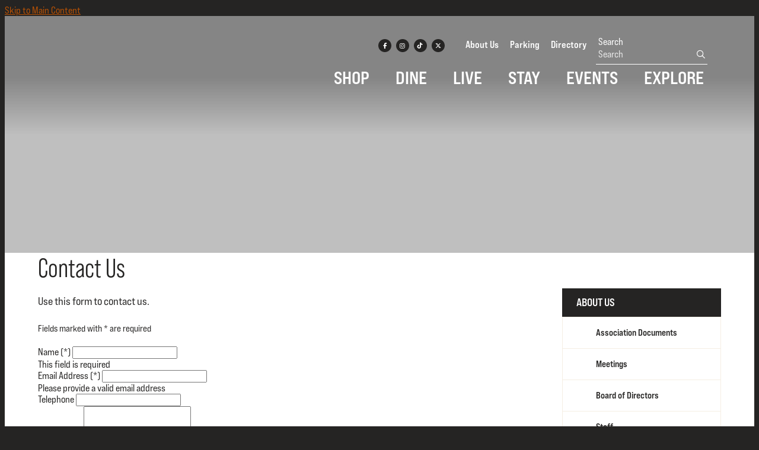

--- FILE ---
content_type: text/html; charset=UTF-8
request_url: https://eastvillagesandiego.com/about/contact-us
body_size: 4659
content:


<!doctype html>
<html lang="en" prefix="og: http://ogp.me/ns#">
<head>
  <meta charset="utf-8">
  <meta name="viewport" content="width=device-width, initial-scale=1">

  <title>Contact Us | About Us | East Village San Diego</title>
  <link rel="canonical" href="https://eastvillagesandiego.com/about/contact-us">
  <meta name="robots" content="index, follow">
  <meta name="description" content="Contact Us | About Us | East Village San Diego">

  <link rel="icon" href="/favicon.ico" sizes="any">
  <link rel="icon" href="/favicon.svg" type="image/svg+xml">
  <link rel="apple-touch-icon" href="/apple-touch-icon.png">
  <link rel="manifest" href="/site.webmanifest">
  
  <link rel="preconnect" href="https://ctycms.com/">
  <link rel="preconnect" href="https://img.ctykit.com/">
  
  <link rel="stylesheet" href="https://ctycms.com/ca-east-village-sd/css/cty_css_v22.min.css">  
  
  <link rel="stylesheet" href="/_templates/_styles.css?v=2024-08-07">
  
  <link rel="stylesheet" href="https://use.typekit.net/vdr3msh.css">
   
  <script defer src="https://kit.fontawesome.com/1872c177cb.js" crossorigin="anonymous"></script>

<!-- Google tag (gtag.js) -->
<script async src="https://www.googletagmanager.com/gtag/js?id=G-MN3SZ3T7JV"></script>
<script>
  window.dataLayer = window.dataLayer || [];
  function gtag(){dataLayer.push(arguments);}
  gtag('js', new Date());
  gtag('config', 'G-MN3SZ3T7JV');
</script>
      
</head>
<body>

<a class="visually-hidden-focusable" href="#page-content">Skip to Main Content</a>
	
			
	
<div id="page-wrap">
<header>	
<div id="page-header">
<div class="header-wrap">
  <div class="container-fluid container-fluid-full">
    <div class="nav-relative">
      <div class="nav-hold">
        <div class="nav-logo-mobile"><a href="/" aria-label="home" class="lazyload" data-src="https://ctycms.com/ca-east-village-sd/east-village-wordmark-400x340-white.svg"></a></div>
        <div class="nav-logo-desktop"><a href="/" aria-label="home" class="lazyload" data-src="https://ctycms.com/ca-east-village-sd/east-village-wordmark-400x340-white.svg"></a></div>
        <div class="nav-toggle">
          <a href="#" aria-label="toggle menu" aria-expanded="false" id="nav-drawer-toggle">
            <span class="nav-toggle-open"><i aria-hidden="true" class="far fa-bars"></i></span>
            <span class="nav-toggle-close" style="display:none"><i aria-hidden="true" class="far fa-times"></i></span>
          </a>
        </div>
      </div>
      <div id="nav-drawer">
				<nav>
				<div id="primary-nav">			
					

<ul>
<li class="leaf-1"><div class="menu-set"><a href="/shop">Shop</a></div></li>
<li class="leaf-2"><div class="menu-set"><a href="/dine">Dine</a></div></li>
<li class="leaf-3"><div class="menu-set"><a href="/live">Live</a></div></li>
<li class="leaf-4"><div class="menu-set"><a href="/stay">Stay</a></div></li>
<li class="leaf-5"><div class="menu-set"><a href="/events">Events</a><a href="#" aria-label="toggle sub menu" aria-expanded="false" class="subnav-toggle"><span class="subnav-toggle-open"><i aria-hidden="true" class="far fa-chevron-down"></i></span><span class="subnav-toggle-close" style="display:none"><i aria-hidden="true" class="far fa-chevron-up"></i></span></a></div>

	<ul>
		<li><a href="/events/calendar">Calendar</a></li>
		<li><a href="/events/east-village-block-party">East Village Block Party</a></li>
		<li><a href="/events/taste-of-east-village">Taste of East Village</a></li>
		<li><a href="/events/east-village-neighborhood-mixer">East Village Neighborhood Mixer</a></li>
		<li><a href="/events/east-village-oktoberfest">East Village Oktoberfest</a></li>
		<li><a href="/events/east-village-tree-lighting-and-holiday-market">East Village Tree Lighting &amp; Holiday Market</a></li>
	</ul>
</li>
<li class="leaf-6"><div class="menu-set"><a href="/explore">Explore</a><a href="#" aria-label="toggle sub menu" aria-expanded="false" class="subnav-toggle"><span class="subnav-toggle-open"><i aria-hidden="true" class="far fa-chevron-down"></i></span><span class="subnav-toggle-close" style="display:none"><i aria-hidden="true" class="far fa-chevron-up"></i></span></a></div>

	<ul>
		<li><a href="/explore/east-village-subdistricting-initiative">East Village Subdistricting Initiative</a></li>
		<li><a href="/explore/i-heart-ev-public-art">Public Art</a></li>
		<li><a href="/explore/petco-park">Petco Park</a></li>
		<li><a href="/explore/gallagher-square">Gallagher Square</a></li>
		<li><a href="/explore/east-village-green">East Village Green</a></li>
		<li><a href="/explore/faultine-park">Faultine Park</a></li>
		<li><a href="/explore/san-diego-central-library">San Diego Central Library</a></li>
		<li><a href="/explore/schools">Schools</a></li>
		<li><a href="/explore/parking">Parking &amp; Transit</a></li>
		<li><a href="/explore/venues">Venues</a></li>
	</ul>
</li>
</ul>

				</div>
				<div id="secondary-nav">
          <div class="nav-utility">
            <div class="nav-social">
              <a href="https://www.facebook.com/eastvillagesd" rel="noopener" target="_blank" aria-label="Facebook"><i aria-hidden="true" class="fab fa-facebook-f"></i></a><a href="https://www.instagram.com/eastvillagesd/" rel="noopener" target="_blank" aria-label="Instagram"><i aria-hidden="true" class="fab fa-instagram"></i></a><a href="https://www.tiktok.com/@eastvillagesd" rel="noopener" target="_blank" aria-label="TikTok"><i aria-hidden="true" class="fab fa-tiktok"></i></a><a href="https://twitter.com/eastvillagesd" rel="noopener" target="_blank" aria-label="Twitter"><i aria-hidden="true" class="fab fa-x-twitter"></i></a>						</div>
            <div class="nav-links">
							<a href="/about">About Us</a>
							<a href="/explore/parking">Parking</a>
							<a href="/directory">Directory</a>
						</div>
					</div> 
					<div class="nav-search">
						<form id="site-search" method="get" action="/search">
							<label class="visually-hidden-focusable" for="q">Search</label>
							<input type="text" id="q" name="q" placeholder="Search">
							<button type="submit" aria-label="submit"><i aria-hidden="true" title="submit" class="far fa-search"></i></button>
						</form>
					</div>
				</div>
			</nav>
			</div><!-- /nav-drawer-->
		</div><!-- /nav-relative-->
	 </div><!--/container-->
</div><!--/header-wrap-->
</div><!--/#page-header-->
</header>

<main id="page-content">
	
<div class="banner-b lazyload" data-src="https://img.ctykit.com/cdn/ca-east-village-sd/images/tr:w-3000/ev9-skyline-jim-crop-5000px.jpg">
  <div class="banner-gradient"></div>
  <div class="banner-darken-height"></div>
</div>

<div class="sidenav-container">
	<div class="sidenav-row">
		<div class="sidenav-col-nav">
			


<aside>
<div class="d-sidenav">
	<div class="d-sidenav-section">
		<div class="d-sidenav-section-label"><a href="/about">About Us</a></div>
		<div class="d-sidenav-section-toggle"><a href="#" id="sidenav-toggle" aria-label="toggle secondary menu" aria-expanded="false">
			<span class="d-sidenav-toggle-open"><i aria-hidden="true" class="far fa-plus"></i></span>
			<span class="d-sidenav-toggle-close" style="display:none"><i aria-hidden="true" class="far fa-times"></i></span>
		</a></div>
	</div>
	<ul id="d-sidenav-drawer">
		<li class="d-closed"><a href="/about/documents"><div class="sn-indicator"><i aria-hidden="true" class="fas fa-caret-right"></i></div><div class="sn-label">Association Documents</div></a>		</li>
		<li class="d-closed"><a href="/about/meetings"><div class="sn-indicator"><i aria-hidden="true" class="fas fa-caret-right"></i></div><div class="sn-label">Meetings</div></a>		</li>
		<li class="d-closed"><a href="/about/our-board"><div class="sn-indicator"><i aria-hidden="true" class="fas fa-caret-right"></i></div><div class="sn-label">Board of Directors</div></a>		</li>
		<li class="d-closed"><a href="/about/staff"><div class="sn-indicator"><i aria-hidden="true" class="fas fa-caret-right"></i></div><div class="sn-label">Staff</div></a>		</li>
		<li class="d-closed"><a href="/about/board-elections"><div class="sn-indicator"><i aria-hidden="true" class="fas fa-caret-right"></i></div><div class="sn-label">Board Elections</div></a>		</li>
		<li class="d-closed"><a href="/about/public-records-act-request"><div class="sn-indicator"><i aria-hidden="true" class="fas fa-caret-right"></i></div><div class="sn-label">Public Records Act Request</div></a>		</li>
		<li class="d-closed"><a href="/about/prow-enhancement-program"><div class="sn-indicator"><i aria-hidden="true" class="fas fa-caret-right"></i></div><div class="sn-label">PROW Enhancement Program</div></a>		</li>
		<li class="d-closed"><a href="/about/request-for-proposals"><div class="sn-indicator"><i aria-hidden="true" class="fas fa-caret-right"></i></div><div class="sn-label">Request for Proposals</div></a>		</li>
		<li class="d-closed"><a href="/about/employment-opportunities"><div class="sn-indicator"><i aria-hidden="true" class="fas fa-caret-right"></i></div><div class="sn-label">Employment Opportunities</div></a>		</li>
		<li class="d-closed"><a href="/about/other-sites"><div class="sn-indicator"><i aria-hidden="true" class="fas fa-caret-right"></i></div><div class="sn-label">Other Sites</div></a>		</li>
		<li class="d-closed"><a href="/about/in-the-news"><div class="sn-indicator"><i aria-hidden="true" class="fas fa-caret-right"></i></div><div class="sn-label">In The News</div></a>		</li>
		<li class="d-open d-selected"><a href="/about/contact-us"><div class="sn-indicator"><i aria-hidden="true" class="fas fa-caret-right"></i></div><div class="sn-label">Contact Us</div></a>		</li>
	</ul>
</div>
</aside>

		</div>
		<div class="sidenav-col-content padding-top padding-bottom">
      			
<h1>Contact Us<br></h1><p>Use this form to contact us.<br></p>
							
		<form method="post" action="/about/contact-us" class="form-padding" >
		
		<p><small>Fields marked with * are required</small></p>
			
					
		<div class="form-group">
	    	<label for="Pfullname">Name (*)</label>
	    	<input type="text" id="Pfullname" name="Pfullname" class="form-control" value="" />
			<div class="invalid-feedback">This field is required</div>
		</div>
			
		<div class="form-group">
	    	<label for="Pemail">Email Address (*)</label>
	    	<input type="text" id="Pemail" name="Pemail" class="form-control" value="" />
			<div class="invalid-feedback">Please provide a valid email address</div>
		</div>
			
		<div class="form-group">
	    	<label for="Ptelephone">Telephone</label>
	    	<input type="text" id="Ptelephone" name="Ptelephone" class="form-control" value="" />
		</div>
			
		<div class="form-group">
	    	<label for="Pmessage">Message (*)</label>
	    	<textarea id="Pmessage" name="Pmessage" class="form-control" rows="6"></textarea>
			<div class="invalid-feedback">This field is required</div>
		</div>
								
		<div class="form-group form-group-submit">
			<input type="hidden" name="req" value="validateform" />
			<input type="hidden" name="copper_utc" id="copper_utc" value="1769899551" />
      <input type="hidden" name="copper_count" id="copper_count" value="0" />
			<input type="hidden" name="copper_key" id="copper_key" value="0" />
			<noscript>This form requires javascript to validate. Please enable javascript to enable this form</noscript>
      <button type="submit" class="btn btn-brand add-angle" id="copper_submit" disabled="true">Submit</button>
		</div>

		</form>
		
		
		</div>
	</div>
</div>


</main>

<footer class="d-print-none">
  <div class="footer-subscribe">
    <div class="container-fluid">
			<div class="row">
        <div class="col-12 text-center">
          <h2 class="robly">Let’s stay in touch!</h2>
          <p class="robly">Join our monthly Newsletter to receive news and updates</p>
                  
      		<form id="robly-js">
      			<div id="robly-form" class="robly-js-style">		
      		    <div class="form-group robly-input">
      	        <label for="Remail" class="visually-hidden-focusable">Email Address</label>
      	        <input type="text" id="Remail" name="Remail" class="form-control" value="" placeholder="Email Address">
      			    <div id="Rmessage" class="invalid-feedback"></div>
      		    </div>
      			  <div class="form-group robly-button">
      			    <noscript>This form requires javascript to validate. Please enable javascript to enable this form</noscript>
                <button id="Rsubmit" type="submit" class="btn btn-brand add-angle">Submit</button>
      		    </div>
            </div>
            <div id="robly-success" class="robly-js-hidden"></div>	
      		</form>
          
        </div>
      </div>
    </div>
  </div>       


	<div class="footer-wrap">
    <div class="container-fluid container-fluid-full">
			<div class="row gx-5 padding-top">
        
				<div class="col-12 col-md-4 col-lg text-center text-md-start padding-bottom">
    			<p class="footer-headline">
    About EVA
</p>
<ul>
    <li><a href="/about">About Us</a></li>
    <li><a href="/about/documents">Association Documents</a></li>
    <li><a href="/about/our-board">Board of Directors</a></li><li><a href="https://eastvillagesandiego.com/about/staff">Staff</a></li>
    <li><a href="/about/other-sites">Other Sites</a></li>
</ul>
<p class="footer-headline">
    Website Accessibility
</p>
<ul>
    <li>
    <a href="https://eastvillagesandiego.com/accessibility-statement">Accessibility Statement</a>
</li></ul>
        </div>
				<div class="col-12 col-md-4 col-lg text-center text-md-start padding-bottom">
    			<p class="footer-headline">Meetings</p>
	        <ul>
		        <li><a href="/about/meetings/upcoming">Upcoming Meetings: Board &amp; Committee Packets</a></li>
		        <li><a href="/about/meetings/past">Past Meetings: Board &amp; Committee Packets</a></li>
	        </ul>
        </div>
				<div class="col-12 col-md-4 col-lg text-center text-md-start padding-bottom">
    			<p class="footer-headline">Directions &amp; Parking</p>
	        <ul>
		        <li><a href="/directory">Directory</a></li>
		        <li><a href="/explore/parking">Additional Info</a></li>
	        </ul>
        </div>
				<div class="col-12 col-md-4 col-lg text-center text-md-start padding-bottom">
    			<p class="footer-headline">East Village San Diego</p>
					<p>UCSD Park & Market<br />1100 Market Street<br />Desk #462-2<br />San Diego, CA 92101<br />619.546.5636
          <br /><a class="add-arrow" href="/about/contact-us">Contact Us Form </a></p>
					<p class="footer-headline">Mailing Address</p>
					<p>1041 Market Street #200<br />San Diego, CA 92101</p>
        </div>
				<div class="col-12 col-md-8 col-lg text-center text-md-start padding-bottom">
					<p class="footer-headline">We're Social</p>
					<div class="footer-social">
            <a href="https://www.facebook.com/eastvillagesd" rel="noopener" target="_blank" aria-label="Facebook"><i aria-hidden="true" class="fab fa-facebook-f"></i></a><a href="https://www.instagram.com/eastvillagesd/" rel="noopener" target="_blank" aria-label="Instagram"><i aria-hidden="true" class="fab fa-instagram"></i></a><a href="https://www.tiktok.com/@eastvillagesd" rel="noopener" target="_blank" aria-label="TikTok"><i aria-hidden="true" class="fab fa-tiktok"></i></a><a href="https://twitter.com/eastvillagesd" rel="noopener" target="_blank" aria-label="Twitter"><i aria-hidden="true" class="fab fa-x-twitter"></i></a>          </div>
    			<p class="footer-headline">Public Relations</p>
          <p>Olive Public Relations<br />Eleanor Lazar<br />Account Executive<br />508.353.9020<br /><a href="mailto:eleanor@olivepublicrelations.com">eleanor@olivepublicrelations.com</a></p>
          <p class="footer-headline">Media</p>
          <ul>
            <li><a href="/about/in-the-news">In The News</a></li>
            <li><a target="_blank" rel="noopener" rel="noopener" href="https://eastvillagesd.smugmug.com/">Gallery</a></li>
          </ul>
				</div>
        
			</div>
		</div>
	</div>

	<div class="footer-legal-wrap">
		<div class="container-fluid container-fluid-full">
			<div class="row">
				<div class="col-12 col-lg-6 text-center text-lg-start footer-legal-a">
					<p class="d-block d-lg-inline">&copy; 2026 <a href="https://www.eastvillagesandiego.com">East Village San Diego</a>.</p>
					<p class="d-block d-lg-inline">All Rights Reserved.</p>
				</div>
				<div class="col-12 col-lg-6 text-center text-lg-end footer-legal-b">
					<p class="d-block d-lg-inline"><a href="/search">Site Search</a> <span>|</span> <a href="/sitemap">Sitemap</a></p>
				</div>
			</div>
		</div>		
	</div>

</footer>

</div><!-- /#page-wrap -->

<!-- scripts -->
<script src="https://ctycms.com/ca-east-village-sd/js/cty_js_v8.min.js"></script>
       
<script>
  window.addEventListener('DOMContentLoaded', function() {
    var indata = {uid: '4244347','w':document.documentElement.clientWidth,'h':document.documentElement.clientHeight,'mt':'24','c':'0'};
    fetch("/citywatch.php", { method: "POST", headers: {'Content-Type': 'application/json'}, body: JSON.stringify(indata) });
  });
  
</script>  

<script>
  const rform = document.getElementById('robly-js');
  rform.addEventListener('submit', onRoblySubmit);					
  function onRoblySubmit(event) {
  	event.preventDefault();
    this.style.opacity = 0.25;
    const remail = document.getElementById('Remail').value;
  	//console.log(remail);
    
    passdata = Array(remail,'frenemy');
    var postjson = JSON.stringify(passdata);
    
    $.ajax({
      url: '/_templates/_ajax_robly.php',
      data: postjson,
      type: 'post',
      context: this,
      error: function (request, error) {
        console.log(arguments);
        alert("AJAX ERROR: " + error);
      },
      success: function(response) {
        console.log(response);
        //var obj = JSON.parse(response);
        var obj = response;
        this.style.opacity = 1;   
       
        console.log(obj);
        console.log("Successful:" + obj.successful);
        console.log("Message:" + obj.message);
        if (obj.successful==true) { 
          document.getElementById('Rmessage').innerHTML = obj.message;
          document.getElementById('Remail').classList.remove('is-invalid');
          document.getElementById('Remail').classList.add('is-valid');
          
          document.getElementById('robly-form').remove();
          document.getElementById('robly-success').classList.remove('robly-js-hidden');
          document.getElementById('robly-success').classList.add('robly-js-success');
          document.getElementById('robly-success').innerHTML = "<span>" + obj.message + "</span>";
          
        } else {
          document.getElementById('Rmessage').innerHTML = obj.message;
          document.getElementById('Remail').classList.remove('is-valid');
          document.getElementById('Remail').classList.add('is-invalid');
        }
      }
    });
  }			
</script>
<script>
$(document).ready( function() {
  setTimeout( function(){ 
    $('#copper_key').val('252842793');
    $('#copper_submit').prop("disabled", false);
  },4000);  
});
</script>  

</body>
</html>

--- FILE ---
content_type: text/css
request_url: https://eastvillagesandiego.com/_templates/_styles.css?v=2024-08-07
body_size: 9430
content:
:root {
  --cc-body-bg: #252423; /* off page background color */
  --cc-pagewrap-bg: white; /* pagewrap background color */
  --cc-pagewrap-txt: #252423; /* pagewrap general color */
  
  --cc-eastvillagegray: #252423;
  --cc-eastvillageorange: #f0ab3b;
  --cc-eastvillageorangedark: #B85205; 
   
  --cc-alert-bg: #B85205; /* alert background color */
  --cc-alert-txt: white; /* alert text color */
  
  --cc-h1: #252423; /* h1 color */
  --cc-h2: #252423; /* h2 color */
  --cc-h3: #252423; /* h3 color */
  --cc-h4: #252423; /* h4 color */
  --cc-h5: #252423; /* h5 color */
  --cc-h6: #252423; /* h6 color */
  
  --cc-alink: #B85205; /* primary link color */
  --cc-ahover: #c9681e; /* primary hover color */
  --cc-asec-link: #222; /* secondary link color */
  --cc-asec-hover: #444; /* secondary hover color */
  --cc-asec-divider: #aaa; /* secondary divider color */
  
  --cc-pnav-link: #ffffff; /* var(--cc-pnav-link) nav color */
  --cc-pnav-hover: #ffffff; /* var(--cc-pnav-hover) nav hover color */ 
  --cc-pnav-dropdown: #252423; /* var(--cc-pnav-dropdown) dropdown background color */
  
  
  --cc-linework: #f5eee3; /* hr, sidenav, mobile nav */
  --cc-bg-silver: #f5eee3; /* silver background */
}

body,html {
  height:100%;
  background-color:var(--cc-body-bg);
  -webkit-font-smoothing: antialiased;
  -moz-osx-font-smoothing: grayscale !important;
  text-rendering: optimizeLegibility !important;
  font-family: "bebas-neue-pro-expanded", sans-serif;
}

#page-wrap {
  position:relative;
  width:100%;
  background-color:var(--cc-pagewrap-bg);
  color:var(--cc-pagewrap-txt);
}

#page-header {
  position: absolute;
  top:0;
  z-index: 999;
  width:100%;
}

#page-header { position:absolute; background-color:inherit; transition: all 300ms linear 0s; box-shadow:none; }
#page-header.bg-solid { background-color:var(--cc-eastvillagegray); transition: all 150ms linear 0s; box-shadow: rgba(0, 0, 0, 0.35) 0px 0px 12px; }


#page-content { position: static; z-index:1; color:var(--cc-pagewrap-txt); }



.container-fluid-full { }
.container-fluid-narrow { max-width:960px; }
@media screen and (min-width: 1200px) {
  .container-fluid-full { max-width:90000px; padding-left:5%; padding-right:5%; }
}

.bg-silver { background-color:var(--cc-bg-silver); }

/* global typography */

h1,h2,h3,h4,h5,h6 { font-family: "bebas-neue-pro", sans-serif; }

h1 { color:var(--cc-h1); font-weight:500; font-size: 2.8rem; margin-top:0px; margin-bottom: 1rem; }
h2 { color:var(--cc-h2); font-weight:600; font-size: 1.5rem; margin-top:1rem; margin-bottom: 1rem; }
h2.on-detail { font-size: 0.9rem; margin-top:1.5rem; margin-bottom: 1rem; text-transform:uppercase; letter-spacing:0.050rem; }
h3 { color:var(--cc-h3); font-weight:600; font-size: 1.3rem; font-weight:600; }
h4 { color:var(--cc-h4); }
h5 { color:var(--cc-h5); } 
h6 { color:var(--cc-h6); }

p, li { font-size:18px; line-height:1.5; }

strong, b { font-weight:600; }

p.intro,p.lead { font-weight:500; font-size:21px; line-height:1.5; }

label { }

hr { margin-top: 1.5rem; margin-bottom: 1.5rem; border: 0; border-top-color: currentcolor; border-top-style: none; border-top-width: 0px; border-top: 1px solid #f5eee3; opacity:1; }

a { color:var(--cc-alink); text-decoration:underline; }
a:hover { color:var(--cc-ahover); text-decoration:inherit; }

a div.lnk-primary { color: inherit; font-weight:600; font-size:20px; line-height:1.3; }
a div.lnk-secondary { color:var(--cc-asec-link); font-weight:400; font-size:16px; line-height:1.3; margin-top:3px; }
a div.lnk-secondary span { color:var(--cc-asec-divider); }
a:hover div.lnk-primary { color: inherit; }
a:hover div.lnk-secondary { color:var(--cc-asec-hover); }


/* buttons */

.btn-brand { background-color:var(--cc-alink); border:1px solid var(--cc-alink); color:white; font-family: "bebas-neue-pro", sans-serif; font-size:16px; font-weight:600; text-transform:uppercase; letter-spacing:0.100rem;
  margin:4px 2px 4px 0px; padding: .375rem .75rem; border-radius:0; text-decoration:none; transition: all 0.15s linear 0s; }
.btn-brand:hover { background-color:var(--cc-ahover); border-color:var(--cc-ahover); color:white; }

.btn-outline-brand { background-color:white; border:1px solid var(--cc-alink); color:var(--cc-alink); font-family: "bebas-neue-pro", sans-serif; font-size:16px; font-weight:600; text-transform:uppercase; letter-spacing:0.100rem; 
 margin:4px 2px 4px 0px; padding: .375rem .75rem;  border-radius:0; text-decoration:none; transition: all 0.15s linear 0s; }
.btn-outline-brand:hover { background-color:var(--cc-ahover); border-color:var(--cc-ahover); color:white; }

.btn-brand-pill { background-color:var(--cc-alink); border:1px solid var(--cc-alink);  color:white; font-size:14px; font-weight:400; text-transform:uppercase; letter-spacing:0.100rem; border-radius:20px; 
  margin:4px 2px 4px 0px; padding: .275rem 1rem; text-decoration:none; transition: all 0.15s linear 0s; }
.btn-brand-pill:hover {  background-color:var(--cc-ahover); border-color:var(--cc-ahover); color:white; }

.btn-outline-brand-pill { background-color:white; border:1px solid var(--cc-alink); color:var(--cc-alink); font-size:14px; font-weight:400; text-transform:uppercase; letter-spacing:0.100rem; border-radius:20px; 
  margin:4px 2px 4px 0px; padding: .275rem 1rem; text-decoration:none;  transition: all 0.15s linear 0s; }
.btn-outline-brand-pill:hover { background-color:var(--cc-ahover); border-color:var(--cc-ahover); color:white; }

.btn-naked { color:var(--cc-alink); text-transform:uppercase; letter-spacing:0.050rem; margin:4px 2px 4px 0px; padding: .375rem 0rem; transition: all 0.15s linear 0s; }
.btn-naked:hover { color:var(--cc-ahover); }

.lk { display:table; width:100%; margin-bottom:12px; }
.lk-arrow { display:table-cell; width:30px; vertical-align:top; font-size:16px; line-height:1.4; color:var(--cc-alink); }
.lk-content { display:table-cell; width:auto; vertical-align:top; }

/* legacy styles */

.btn-minutes { background-color:var(--cc-alink); border:1px solid var(--cc-alink); color:white; font-family: "bebas-neue-pro", sans-serif; font-size:16px; font-weight:600; text-transform:uppercase;  letter-spacing:0.100rem; }
.btn-minutes:hover { background-color:var(--cc-ahover); color:#fff; border-color:var(--cc-ahover); }

ul.minutes { margin:0; padding:0;}
ul.minutes li { list-style:none; margin:0 10px 10px 0; padding:0; float:left;}


/* alert box */

.alert-wrap { background-color:var(--cc-alert-bg); }
.alert-wrap, a.alert-link, a.alert-link:hover { color:var(--cc-alert-txt); }
.alert-hold { display: table; width: 100%; }
.alert-prefix { display:table-cell; vertical-align: top; width:32px; padding-top:20px; padding-right:20px; }
.alert-content { display:table-cell; vertical-align: top; width:auto; padding-top:20px; }
.alert-dismiss { display:table-cell; vertical-align: top; width:32px; padding-top:20px; text-align:right; }

.alert-prefix { 
  font-size: 22px;
  line-height: 22px;
  text-transform: uppercase;
  letter-spacing: 0.050rem;
  padding-bottom:20px;
  font-weight: 400;
  font-family: "bebas-neue-pro", sans-serif;
}

.alert-content { 
  font-size: 16px;
  line-height: 22px;
  font-weight: 600;
  text-transform: none;
  letter-spacing: inherit;
}

.alert-message { padding-bottom:20px; }
a.alert-link { text-decoration:underline; }
a.alert-link:hover { text-decoration:underline; }

.alert-dismiss { 
  font-size:20px;
  line-height:20px; 
  padding-bottom:20px;
}

#dismiss-alert { color:var(--cc-alert-txt); text-decoration:none; }


/* css for modal backdrop */

.modal-backdrop { background-color: #000000; }
.modal-backdrop.show { opacity:0.5; }
.modal-body h1 { margin-top:1rem; }


/* footer */

.footer-subscribe {
  padding:80px 0; 
  background-color: #f5eee3;
  background-image: url("data:image/svg+xml,%3Csvg xmlns='http://www.w3.org/2000/svg' width='100' height='199' viewBox='0 0 100 199'%3E%3Cg fill='%23f0ab3b' fill-opacity='0.4'%3E%3Cpath d='M0 199V0h1v1.99L100 199h-1.12L1 4.22V199H0zM100 2h-.12l-1-2H100v2z'%3E%3C/path%3E%3C/g%3E%3C/svg%3E");
}

h2.robly { margin:0; font-weight: 500;  font-size: 2.0rem; }
p.robly { font-weight: 500; margin:12px 0px 16px 0; }
.footer-robly { display:table; width:100%; max-width:400px; margin:0 auto; }
.footer-robly-field { display:table-cell; vertical-align:middle; }
.footer-robly-button { display:table-cell; vertical-align:middle; }


.footer-wrap { background-color:var(--cc-eastvillagegray); }
.footer-wrap p { color:#fff; font-size:16px; line-height:1.4; }
.footer-wrap p.footer-headline { color:var(--cc-eastvillageorange); font-size:18px; line-height:1.4; font-weight:600; text-transform:uppercase; margin-bottom:10px; }
.footer-wrap ul { margin:0; padding:0; }
.footer-wrap li { margin:0 0 7px 0; padding:0; list-style:none; font-size:15px; line-height:1.4; }

.footer-wrap a { color:#eeeeee; transition: all 0.15s linear 0s;  text-decoration:none; }
.footer-wrap a:hover { color:#eeeeee; }

.footer-social { margin:14px 0 18px 0; }
.footer-social a { display:inline-block; width:30px; height:30px; font-size:14px; line-height:28px; border-radius:50%; text-align:center; margin:0 12px; }
.footer-social a { text-decoration:none; color:white; background-color:var(--cc-eastvillageorange); border:none; transition: all 0.15s linear 0s; }
.footer-social a:hover { color:white; background-color:var(--cc-eastvillageorange); }
@media screen and (min-width: 992px) { 
  .footer-social { }
  .footer-social a { margin:0 16px 0 0px; } 
}	

.footer-legal-wrap { background-color: var(--cc-eastvillagegray); padding:30px 0px; border-top:2px solid #333; }
.footer-legal-wrap p { color:white; margin:0; font-size:16px; line-height:1.5; }
.footer-legal-wrap span { color:#473729; margin:0 6px; }
.footer-legal-a { padding-bottom:10px; }
.footer-legal-b { padding-bottom:0px; }
@media screen and (min-width: 992px) { 
  .footer-legal-a, .footer-legal-b { padding-bottom:0px; }
}

.footer-legal-wrap a { color:var(--cc-eastvillageorange); transition: all 0.15s linear 0s; text-decoration:none; }
.footer-legal-wrap a:hover { color:var(--cc-eastvillageorange);  }	
	
  
  
  
  
/* banner */

.no-banner { width:100%; border-top:1px solid var(--cc-banner-wrap); }

.banner-b { width:100%; height:auto; background-color:var(--cc-banner-wrap); background-position:center center; background-size:cover; }
.banner-gradient { 
  position:absolute; 
  z-index: 101;
  width:100%;
  height:210px;
  background: linear-gradient(180deg, rgba(0,0,0,0.30) 0%, rgba(0,0,0,0.30) 50%, rgba(0,0,0,0) 96%, rgba(0,0,0,0) 100%);
 }
.banner-darken-height { width:100%; height:280px; background-color:rgba(0,0,0,0.25); } 
@media all and (min-width: 992px) {
  .banner-darken-height { height:400px; }
}


/* detail header */

.full-color { width:100%; background-color: #f5eee3; }
.detail-header { width:100%; background-color: #f5eee3; }
.detail-header h1 { font-size: 3.5rem; margin:0; }

p.header-groups { margin:1rem 0; } 
a.btn-header-groups { background-color:inherit; padding:4px 8px; margin:3px 1px; border-radius:4px; transition: all 0.15s linear 0s;  }
a.btn-header-groups { font-size:13px; line-height:15px; letter-spacing:0.050rem; font-weight:600; text-transform:uppercase; color:var(--cc-alink); border:2px solid var(--cc-alink); }
a.btn-header-groups:hover { color:var(--cc-ahover); border-color:var(--cc-ahover); }





/* sidenav drawer */

.sidenav-container { max-width:1200px; margin:auto; } /* match container-fluid width */
.sidenav-row { display:block; width:100%; }
.sidenav-col-nav { display:block; width:100%; padding:0; }
.sidenav-col-content { display:block; width:100%; padding-right:24px; padding-left:24px; }
@media screen and (min-width: 992px) {
	.sidenav-row { display: flex; flex-direction: row-reverse; width:100%; }
	.sidenav-col-nav { display:block; width:25%; padding:60px 24px 60px 40px; }
	.sidenav-col-content { display:block; width:75%; padding-right:40px; }
}

.d-sidenav { width:100%; }

.d-sidenav-section { display:table; width:100%; background-color:var(--cc-pagewrap-txt); padding:8px 0; }
.d-sidenav-section-label { display:table-cell; text-align:left; width:auto; vertical-align:top; font-size:18px; line-height:24px; }
.d-sidenav-section-label a { display:block; padding:10px 12px 10px 24px; color:white; font-weight:600; text-transform:uppercase; text-decoration:none; margin-right:40px; }
.d-sidenav-section-label a:hover { color:white; text-decoration:none;  }
.d-sidenav-section-toggle { display:table-cell; text-align:right; width:60px; vertical-align:top; cursor:pointer; color:white; font-size:20px; line-height:24px; }
.d-sidenav-section-toggle a { display:block; padding:10px 24px 10px 12px; color:white; text-decoration:none;  }
.d-sidenav-section-toggle a:hover { color:white; text-decoration:none; }
#d-sidenav-drawer { display:none; }
@media all and (min-width: 992px) {
  .d-sidenav-section { padding:2px 0; }
	.d-sidenav-section-label { display:block; width:100%; }
  .d-sidenav-section-label a { margin-right:0; }
	.d-sidenav-section-toggle { display:none;  }
	#d-sidenav-drawer { display:block!important; }
}

.d-sidenav ul { padding:0; margin:0; }
.d-sidenav > ul { border:1px solid var(--cc-linework); } 
.d-sidenav li { padding:0; margin:0; list-style:none; }

.d-sidenav li .li-flex { display:flex; }

.d-sidenav > ul > li { border-bottom:1px solid var(--cc-linework); }
.d-sidenav > ul > li:last-child { border-bottom:none; }

.d-sidenav li ul { padding-bottom:16px; }
.d-sidenav li ul li { padding:4px 0px; }

.d-sidenav li a {
  display:table;
  width:100%; 
  text-decoration:none;
  font-weight:400;
}

.d-sidenav li.d-open { background-color:var(--cc-pagewrap-bg); }

.d-sidenav li a div.sn-indicator { display:table-cell; width:36px; text-align:left; padding:14px 0px 14px 20px; font-weight:600; font-size:14px; line-height:24px; vertical-align:top; color:var(--cc-pagewrap-bg); }
.d-sidenav li a div.sn-label { display:table-cell; width:auto; text-align:left; padding:14px 20px 14px 0px; font-weight:600; font-size:15px; line-height:24px; vertical-align:top; color:var(--cc-pagewrap-txt); }
.d-sidenav li a div.sn-label-nested { display:table-cell; width:100%; text-align:left; padding:4px 20px 4px 50px; font-weight:600; font-size:14px; line-height:24px; vertical-align:top; color:var(--cc-pagewrap-txt); }
.d-sidenav li a:hover div { color:var(--cc-ahover); }

.d-sidenav li.d-open a div.sn-indicator { color:var(--cc-pagewrap-txt); }
.d-sidenav li.d-selected div.sn-indicator { color:var(--cc-pagewrap-txt)!important; }
.d-sidenav li.d-selected div.sn-label { color:var(--cc-pagewrap-txt); }

.d-sidenav li.d-sub-selected div.sn-label-nested { color:var(--cc-pagewrap-txt)!important; }





/* mobile nav */

.header-wrap { }
.nav-relative { position:relative; }
.nav-hold { width:100%; height:100px; }
.nav-logo-mobile { display:block; position:absolute; top:24px; left:0px; }
.nav-logo-mobile a { display:block; width:80px; height:68px; background-size:contain; background-repeat:no-repeat; }
.nav-logo-desktop { display:none; }
.nav-toggle a { float:right; font-size:28px; line-height:100px; color:var(--cc-pnav-link); }
.nav-toggle a:hover { color:var(--cc-pnav-hover);  }


#nav-drawer { display:none }

#primary-nav { padding-top:16px; }
#primary-nav ul { margin:0; padding:0; }  
#primary-nav ul li { list-style: none; margin:0; padding:0; width:100%; }
#primary-nav ul li div.menu-set { display:table; border-top:2px solid var(--cc-linework); width:100%; }
#primary-nav ul li div.menu-set a {
  display:table-cell;
  width:90%;
  text-align:left;
  vertical-align:top;
  padding:12px 0px;
  color:var(--cc-pnav-link);
  font-size:26px;
  line-height:1.5;
  font-weight:600;
  text-transform:uppercase;
  text-decoration:none;
}

#primary-nav ul li div.menu-set a.subnav-toggle { width:10%; text-align:right; }
#primary-nav ul li div.menu-set a:hover { color:var(--cc-pnav-hover); }

#primary-nav ul ul { display:none; margin:0; padding:8px 0px 24px 0px; }

#primary-nav ul li ul li a { /*dropdowns*/
  display: block;
  padding:10px 4px 10px 20px;
  font-size:22px;
  line-height:1.5;
  font-weight:400;
  text-transform:none;
   text-decoration:none;
  color:var(--cc-pnav-link);
}

#primary-nav ul li ul li a:hover { color:var(cc-pnav-hover); }

#secondary-nav {  }

.nav-utility { padding-top:12px; }
.nav-links { font-weight:600; }
.nav-links a { display: block; padding:6px 0px; font-size:22px; line-height:1.5; color:var(--cc-pnav-link);  text-decoration:none; }
.nav-links a:hover { color:var(--cc-pnav-hover); }

.nav-social { display:none; }

.nav-search { padding-bottom:32px; }

#site-search {
  display:table;
  width:100%;	
  padding:8px 16px;
  margin:20px 0 10px 0;
  border:2px solid var(--cc-linework);
  border-radius:3px;
  text-align:left;
}

#site-search input[type="text"]{
  display:table-cell;	
  font-size:16px;
  line-height:24px;
  font-family: bebas-neue-pro-expanded, sans-serif; 
  color:var(--cc-pnav-link);
  background:transparent;
  border:none;
  padding:0;
  margin:0;
  width:90%;
  text-align:left;  
  vertical-align:middle;
  outline:0;
}

#site-search button {
  display:table-cell;
  font-size:14px;
  line-height:24px;
  color:var(--cc-pnav-link);
  background:transparent;
  border:none;
  margin:0;
  padding:0;
  width:10%;
  text-align:right;
  vertical-align:middle;
}

#site-search ::-webkit-input-placeholder { color:var(--cc-pnav-link); opacity: 0.8; }
#site-search :-moz-placeholder { color:var(--cc-pnav-link); opacity: 0.8; }
#site-search ::-moz-placeholder { color:var(--cc-pnav-link); opacity: 0.8; }
#site-search :-ms-input-placeholder { color:var(--cc-pnav-link); opacity: 0.8; }


/* desktop nav */
@media all and (min-width: 992px) {
  
  .header-wrap { padding:0; }
  .nav-relative { position:relative; width:100%; height:120px; }
  .nav-hold { }
  .nav-logo-mobile { display:none; }
  .nav-logo-desktop { display:block; position:absolute; top:50px; left:0px; }
  .nav-logo-desktop a { display:block; width:180px; height:153px; background-size:contain; background-repeat:no-repeat; }
  .nav-toggle { display:none; }

   #nav-drawer { display:block!important; } /* slidetoggle fix */
  
  /* primary-nav */
   
  #primary-nav { position:absolute; top:70px; right:0px; width:auto; padding:0; }
  #primary-nav ul { display:block; float:right; }
  #primary-nav ul li { display:block; float:left; width:auto; }
  #primary-nav ul li div.menu-set { display:table; border:none; width:auto; }
  #primary-nav ul li div.menu-set a {
    width: auto;
    padding:12px 22px 12px 22px;
    font-size:30px;
  }
  
  #primary-nav ul li div.menu-set a.subnav-toggle { display:none; }
  #primary-nav ul li div.menu-set:hover a { color:var(--cc-pnav-hover); }

  #primary-nav ul li:hover a { background-color:var(--cc-pnav-dropdown); }
  #primary-nav ul li a:hover { color:var(--cc-pnav-hover); }

  /* drop down lists */

  #primary-nav ul li ul { 
    position: absolute;
    width: 220px;
    height:auto;
    padding:20px 0px;
    background-color:var(--cc-pnav-dropdown);
    display:none;
  }

  #primary-nav ul li:hover > ul { display:block !important; left: auto; z-index:9999; } 
  @media all and (min-width: 992px) { #primary-nav li:last-child:hover > ul { right:0px; } }
  
  #primary-nav ul li ul li { width:200px; }
  #primary-nav ul li ul li a { 
    width:100%;
    padding:6px 24px;
    background-color:var(--cc-pnav-dropdown);
  }


  /* secondary nav */

  
  #secondary-nav { position:absolute; top:30px; right:-20px; width:auto; height:24px; display:table; padding:0; }
  #secondary-nav .nav-utility { display:table-cell; vertical-align:top; text-align:right; padding:0; }
  #secondary-nav .nav-search { display:table-cell; vertical-align:top; text-align:right; padding:0; width:224px; }

  .nav-social { display:inline-block; text-align:center; height:24px; padding-right:24px; }
  .nav-social a { display:inline-block; width:22px; height:22px; font-size:10px; line-height:22px; border-radius:50%; text-align:center; margin:1px 8px 0 0; }
  .nav-social a { text-decoration:none; color:white; background-color:var(--cc-pagewrap-txt); border:0; transition: all 0.15s linear 0s;}
  .nav-social a:hover { color:white; background-color:var(--cc-ahover); }
  .nav-links { display:inline-block; }
  .nav-links a {
    display: inline-block;
    width: auto;
    margin-right:16px;
    font-size:16px;
    line-height:24px;
    color:white;
    text-decoration:none;
    font-weight:600;
  }
  .nav-links a:hover { color:white; }
 
  
    
  #site-search {
    border:0;
    margin:0;
    width:180px;
    padding:4px 4px;
    border-radius:0;
    color:white;
    border-bottom:1px solid white;
  }

}














/* home page topango carousel */

.topango-wrap { padding:0; margin:0; }
.topango-slide { width:100%; height:auto; }
.topango-relative { position:relative; width:100%; height:auto; }
.topango-image { display:block; z-index:10; position:relative; background-size: cover; background-position: center center; }
.topango-cover { display:block; z-index:11; position:absolute; top:0px; background-color:rgba(0,0,0,0.15); }
.topango-text { display:block; z-index:12; position:absolute; top:0px;}
.topango-x { display:table; }
.topango-y { display:table-cell; vertical-align:middle; text-align:center;}

.topango-image, .topango-cover, .topango-text,.topango-x, .topango-y { width:100%; height:400px; }
@media all and (min-width: 768px) { .topango-image, .topango-cover, .topango-text,.topango-x, .topango-y { height:600px; }}
@media all and (min-width: 992px) { .topango-image, .topango-cover, .topango-text,.topango-x, .topango-y { height:700px; }}

.topango-y { text-align:center; padding:0 60px; }
.topango-headline { color:white; font-weight:600; font-size:28px; line-height:36px; margin:40px 0 10px 0; text-shadow: 1px 1px 1px var(--cc-h1); }
.topango-link { padding-top:20px; }
@media all and (min-width: 768px) {
	.topango-y { text-align:center; padding:0 15%; }
	.topango-headline { color:white; font-weight:600; font-size:58px; line-height:58px; margin:50px 0 20px 0; max-width:600px; }
}
@media all and (min-width: 992px) {
	.topango-y { text-align:left; padding:0 15%; }
	.topango-headline { color:white; font-weight:600; font-size:68px; line-height:68px; margin:50px 0 20px 0; }
}

.cycle-pager { display:none; }
.cycle-next { position: absolute; z-index: 300; right:5%; top: 50%; margin-top:-42px; width: 44px; height: 84px; display: block; cursor: pointer; }
.cycle-prev { position: absolute; z-index: 301; left: 5%; top: 50%; margin-top:-42px; width: 44px; height: 84px; display: block; cursor: pointer; }
@media all and (max-width: 767px) {
	.cycle-next, .cycle-prev { width:22px; height:42px; background-size:cover; margin-top:-21px; }
}


/* home page video */

.hero-wrap { background-color:#333; position:relative; overflow:hidden; } 

.hero-sizer { width:100%; height:540px; }
@media all and (min-width: 768px) {
  .hero-sizer { height:900px; }
}

.hero-video { position:absolute; top:0px; z-index:2; display: flex; align-items: center; justify-content: center; }
.hero-video video { width: 100%; height:100%; object-fit: cover; object-position: center; }
.hero-cover { position:absolute; top:0px; z-index:3; display:flex; align-items:center; justify-content: center; xbackground-color:rgba(19,30,41,0.10); }

.hero-cover-hold { max-width:900px; text-align:center; }
.hero-cover-content { padding:120px 24px 90px 24px; }
.hero-cover-content h1 { color:white; text-shadow: 0px 0px 4px #222; }
.hero-cover-content p { color:white; text-shadow: 0px 0px 4px #222;  }

.hero-gradient { position:absolute; top:0px; z-index:5; width:100%; height:400px; background: linear-gradient(to bottom, rgba(0, 0, 0, 0.80), rgba(0, 0, 0, 0));  } 



/* home intro */

.home-intro-bg { background-color:var(--cc-eastvillagegray); position:relative; padding-bottom:20px; }

.home-intro-bg h1 { color:#f0ab3b; text-transform:uppercase; }
.home-intro-bg p { color:#fff; }

.custom-shape-divider-bottom-1683388229 {
    position: absolute;
    bottom: 0;
    left: 0;
    width: 100%;
    overflow: hidden;
    line-height: 0;
    transform: rotate(180deg);
}

.custom-shape-divider-bottom-1683388229 svg {
    position: relative;
    display: block;
    width: calc(100% + 1.3px);
    height: 80px;
}

.custom-shape-divider-bottom-1683388229 .shape-fill {
    fill: #FFFFFF;
}







/* citylight social grid */

.citylight-social-grid { width:100%; border-left:0px solid white; border-bottom:0px solid white; background-color:black; }

.citylight-social-square {
  display:block;
  background-size:cover;
  background-position:center center;	
  float:left;
  position: relative;
  margin:0px;
  overflow:hidden;
  border-right:0px solid white;
  border-top:0px solid white;
}

.citylight-social-square { width: 50%; padding-bottom : 50%; }
@media all and (min-width: 768px) { .citylight-social-square { width: 33.33%; padding-bottom : 33.33%; } }
@media all and (min-width: 992px) { .citylight-social-square { width: 20%; padding-bottom : 20%; } .citylight-social-square-6 { display:none; } }

.citylight-social-square-cover { position:absolute; width:100%; height:100%; background-color:rgba(0,0,0,0.05); transition: all 0.15s linear 0s; }
.citylight-social-square:hover .citylight-social-square-cover { background-color:rgba(0,0,0,0.35); }
.citylight-social-square-icon { position:absolute; bottom:8%; left:8%; color:white; font-size:22px; line-height:22px; }
@media all and (min-width: 768px) { 
   .citylight-social-square-icon { bottom:16%; left:16%; font-size:28px; line-height:28px; }
}


/* feature card */

.feature-card { }
.feature-card-image { position:relative; }
.feature-card-image-img { position:relative; background-color:white; }
.feature-card-image-tag { position:absolute; bottom:-15px; display:inline-block; font-size:14px; line-height:30px; padding:0 8px; background-color:var(--cc-ahover); color:white; text-transform:uppercase; }
.feature-card-image-div3x2 { width:100%; padding-bottom:66%; background-color:#eee; background-size:cover; background-position:center center; }
.feature-card-content { background-color:white; padding:30px 30px 20px 30px; }
.feature-card-content-headline { color:var(--cc-h1); font-size:1.35rem; line-height:1.4; font-weight:600; margin-bottom:6px; }
.feature-card-content-body { color:var(--cc-h2); font-size:1.1rem; line-height:1.4; margin-bottom:12px; }
.feature-card a { text-decoration:none; }
.feature-card a .feature-card-content-linklabel { color:var(--cc-alink); text-decoration:none; font-weight:600; }
.feature-card a:hover .feature-card-content-linklabel { color:var(--cc-ahover); text-decoration:none; }


/* Directory */


#letterindexplace {
	border: 1px solid #fdfbf7; border-bottom:none; margin-top:24px;
}
#letterindex {
  padding: 0;
  margin: 0;
  list-style: none;
  float: left;
}
#letterindex li {
  list-style-type: none;
  float: left;
  display: block;
  background-color: #f5eee3;
  color: inherit;
  padding: 6px;
  margin: 2px;
  cursor: pointer;
  font-weight: 700;
}

#results.table-bordered { border-color:#fdfbf7; }
#results.table-striped > tbody > tr:nth-of-type(2n+1) > * {
  --bs-table-accent-bg: #f5eee3;
  color: var(--bs-table-striped-color);
}
#results td { padding:10px 20px; }
#results td p { font-size:16px; margin:8px 0; }
#results td p a { font-weight: 600; font-size:20px; text-decoration:none; }


/* basic lightbox */

.lightbox-wrap { margin-top:30px; }
.lightbox-squares { width:100%; padding-bottom:100%; background-color:var(--cc-banner-wrap); background-position:center center; background-size:cover; margin-bottom:30px; }


/* basic landing */

.nav-card-gallery { margin:48px 0 0 0; }
.nav-card-margin { margin-bottom:48px; }
.nav-card { width:100%; height:100%; background-color:#fff; border-radius:6px; overflow:hidden; 
  -webkit-box-shadow: 0px 0px 8px 0px rgba(177,158,144,0.25);
  -moz-box-shadow: 0px 0px 8px 0px rgba(177,158,144,0.25);
  box-shadow: 0px 0px 8px 0px rgba(177,158,144,0.25);
}
.nav-card a { display:block; }
.nav-card a .nav-card-image { position:relative; width:100%; padding-bottom:66.66%; background-color:#eee; margin-bottom:12px; overflow:hidden;  }
.nav-card a .nav-card-image-bg {  position:absolute; top:0; width:100%; height:100%; background-position:center center; background-size:cover; transition: all .5s; }
.nav-card a .nav-card-image-cover { position:absolute; top:0; width:100%; height:100%; background-color:rgba(0,0,0,0.0); transition: all .5s;  }
.nav-card a:hover .nav-card-image-bg { transform: scale(1.02); }

.nav-card-content { width:100%; height:100%; background-color:#fff; padding:10px 20px 20px 20px; text-align:center; }
.nav-card-content-headline { color: inherit; font-weight: 700; font-size: 20px; line-height: 25px;}


/* basic landing */

.rw-gallery { margin:48px 0 0 0; }
.rw-gallery a { text-decoration:none; color:#252423; }
.rw-gallery a:hover {  text-decoration:none; color:#000; }
.rw-card { width:100%; height:100%; background-color:#fff; border-radius:6px; overflow:hidden; display:table; }
.rw-gallery a .rw-card { 
  transition: all 0.5s ease-out;
  -webkit-box-shadow: 0px 0px 8px 0px rgba(177,158,144,0.25);
  -moz-box-shadow: 0px 0px 8px 0px rgba(177,158,144,0.25);
  box-shadow: 0px 0px 8px 0px rgba(177,158,144,0.25);
}
.rw-gallery a:hover .rw-card { 
  -webkit-box-shadow: 0px 0px 8px 0px rgba(177,158,144,0.45);
  -moz-box-shadow: 0px 0px 8px 0px rgba(177,158,144,0.45);
  box-shadow: 0px 0px 8px 0px rgba(177,158,144,0.45);
}

.rw-card-image { display:table-cell; width:50%; vertical-align:middle; padding:16px; text-align:center; }
.rw-card-image-img { display:block; width:100%; padding-bottom:100%; background-position:center center; background-size:contain; background-repeat:no-repeat; transition: all .5s; border:16px solid white; }
.rw-card-content { display:table-cell; width:50%; vertical-align:middle; padding:16px; text-align:left; }



/* basic snake */

.snake-wrap { width:100%; background-color:var(--cc-banner-wrap); }
.snake-container { width:100%; max-width:1200px; background-color:white; margin:0 auto; }
.snake-row { display:block; }
.snake-image { display: block; width:100%; padding-bottom: 90%; background-size:cover; background-position:center center; }
.snake-content { display: block; background-color:white; padding:30px; }
@media all and (min-width: 576px) {
	.snake-image { padding-bottom: 50%; }
}
@media all and (min-width: 768px) {
	.snake-row { display:flex; }
	.snake-row-alternate { flex-direction: row-reverse; }
	.snake-image { width:50%; padding:0; }
	.snake-content { width:50%; padding:60px; }
}
@media all and (min-width: 992px) {
	.snake-content { padding:90px; }
}

/* basic staff */

.basic-staff { margin:24px 0; }
.staff-card { margin-bottom:24px; }
.staff-picture-hold { max-width:240px; margin:36px auto 22px auto; }
.staff-picture { width:100%; padding-bottom:100%; border-radius:50%; background-position:center center; background-size:cover;  }
.staff-name { text-align:center; font-weight: 700; font-size:20px; line-height:1.3; margin-bottom:4px; }
.staff-title { text-align:center; font-weight: 400; font-size:18px; line-height:1.3; margin-bottom:4px; }
.staff-email { text-align:center; font-weight: 400; }
.staff-firm { text-align:center; font-weight: 500; }





/* mapbox styles */

.smarker {  width: 24px; height: 36px; cursor: pointer; }
.smarker-bg { position:absolute; width:24px; height:36px; fill:var( --cc-eastvillageorangedark); }
.smarker-i { position:absolute; width:24px; height:36px; text-align:center; font-size:11px; line-height:24px; color:white; }

.mapboxgl-map { font-family:inherit; }
.mapboxgl-ctrl-attrib.mapboxgl-compact { min-height:24px; } /* bug fix */

.mapboxgl-popup { width: 200px; padding-bottom: 30px; } /* adjust padding bottom to height of marker */
.mapboxgl-popup-content { text-align: center; padding:30px 20px; box-shadow: 0px 0px 4px 0px rgba(0, 0, 0, 0.4); }
.mapboxgl-popup-content p.mapbox-pop-name { margin:4px 0px; color: var(--cc-h1); font-weight:600; font-size:23px; line-height:25px; }
.mapboxgl-popup-content p.mapbox-pop-address { margin:10px 0px; font-size:16px; line-height:20px; color:var(--cc-pagewrap-txt); }
.mapboxgl-popup-content p.mapbox-pop-link { margin:4px 0px; font-size:14px; line-height:20px; }

.mapboxgl-ctrl-geocoder { min-width: 100%; }


/* point-section */

#point-section { border:8px solid #fff; }
#point-section #clmap { width:100%; height:50vh; min-height:100px; max-height:500px; background-color:#E6E4E0; border:1px solid #eee; }

.section-filters { text-align:center; margin:30px 0px; }
.section-filters .section-filters-title { text-align:center; color:inherit; font-size:14px; line-height:16px; letter-spacing:0.100rem; font-weight:600; text-transform:uppercase; margin:0 0 14px 0;}
.section-filters ul { list-style:none; margin:0; padding:0 ;}
.section-filters li { display:inline; margin:0; padding:0; }
.section-filters a {
font-weight:500;
text-decoration: none;
line-height: 14px;
font-size: 14px;
text-align: center;
display:inline-block;
color:var(--cc-eastvillagegray);
background-color:white;
letter-spacing:  0.050rem;
border:1px solid var(--cc-eastvillagegray);
border-radius:2px;
padding:6px 10px;
white-space: nowrap;
margin:4px 3px;
text-transform:uppercase;
}
.section-filters a:hover { background-color:var(--cc-eastvillagegray); border-color:var(--cc-eastvillagegray); color:white; text-decoration: none; }
.section-filters a.selected { background-color:var(--cc-eastvillagegray); border-color:var(--cc-eastvillagegray); color:white; }

.point-section-results { margin:30px 0px; }

.pst { margin-bottom:24px; }
.pst-topline { border-top:1px solid var(--cc-linework); padding-top:8px; }
.pst a { display:block; text-decoration:none; }

.pst a .pst-image { position:relative; width:100%; padding-bottom:66.66%; background-color:#eee; margin-bottom:12px; }
.pst a .pst-image-bg { position:absolute; top:0; width:100%; height:100%; background-position:center center; background-size:cover; }
.pst a .pst-image-cover { position:absolute; top:0; width:100%; height:100%; background-color:rgba(0,0,0,0.1); transition: all .5s;}
.pst a:hover .pst-image-cover { background-color:rgba(0,0,0,0.5);  }






/* point-detail */

.point-social-icons { margin:24px 0; text-align:left;}
.point-social-icons a { display:inline-block; width:30px; height:30px; font-size:15px; line-height:30px; border-radius:50%; text-align:center; margin:0 12px 0 0; }
.point-social-icons a { text-decoration:none; color:white; background-color:var(--cc-alink); border:none; transition: all 0.15s linear 0s;}
.point-social-icons a:hover { color:white; background-color:var(--cc-ahover); }

#point-detail { margin-left:-24px; margin-right:-24px; border-top:1px solid #E6E4E0; border-bottom:1px solid #E6E4E0;}
#point-detail #clmap { width:100%; height:50vh; min-height:150px; max-height:500px; background-color:#E6E4E0; border-top:2px solid white; border-bottom:2px solid white; }
@media all and (min-width: 992px) {
	#point-detail #clmap { border:2px solid white; }
	#point-detail { margin-left:0px; margin-right:0px; border: 1px solid #E6E4E0; }
}

.ftn { text-align:center; }
.ftn-label { text-align:center; font-size:24px; font-weight:500; }
.ftn ul { margin:20px 0px; padding:0; }
.ftn li { list-style-type: none; padding:10px 0px; margin:0; border-bottom:1px solid #eee6e8;}
.ftn li a { text-decoration: none; }
.ftn li:last-child { border-bottom:0;}
.ftnname { display:block; font-size:110%;}
.ftnaddress { font-size:80%; color:#000; }
.ftndistance { font-size:80%; color:#666;}



/* event cards */

.event-card-filters { margin:24px auto 0px auto; text-align:center; max-width:1100px;}
.event-card-filters a {
display:inline-block;
text-align: center;
font-weight: 400;
font-style: normal;
text-transform: uppercase;
font-size: 12px;
line-height: 30px;
text-decoration: none;
color: var(--cc-alink);
background-color:inherit;
letter-spacing: 1px;
border: 2px solid var(--cc-alink);
padding:0px 12px;
white-space: nowrap;
transition: all 0.15s linear 0s;
margin:0px 8px 12px 0px;
}
.event-card-filters a.highlight { background-color:var(--cc-alink); color:white; border-color:var(--cc-alink); }
.event-card-filters a:hover { background-color:var(--cc-ahover); color:white; border-color:var(--cc-ahover); text-decoration: none; cursor:pointer;}

.event-card-results { margin:30px 0px 0px 0px; }

.event-card-cell { height:100%; padding-bottom:30px;  }

.event-card { height:100%; background-color:#fafafa; position:relative; }
.event-card-image { width:100%; padding-bottom:56.25%; background-position:center center; background-size:cover; }

.event-card-content { padding:16px 16px; }

.event-card-dateline { font-size:14px; line-height:1.4; margin-bottom:6px; }
.event-card-label { font-size:18px; line-height:1.4; font-weight:600; margin-bottom:6px; }
.event-card-teaser { font-size:14px; line-height:1.4;  }

.event-featured-pill { position:absolute; top:12px; right:12px; display:inline-block; background-color:#222; font-weight: 400; text-transform:uppercase; color:white; letter-spacing:0.100rem; border:0px;
	font-size:11px; line-height:24px; padding: 0px 14px; border-radius:60px; }





/* bbq-events-calendar */
  
  :root {
    /*
    --cc-alink: #1976D2; 
    --cc-ahover: #2196F3;
    --cc-asec-link: #222; 
    --cc-asec-hover: #444; 
    --cc-asec-divider: #aaa; 
    */
  
    --cc-bbq-bg: #f9f6f2; /* header bg and calendar bg */
    --cc-bbq-lns: #fff; /* linework between dates and calendar rows and tags */
    --cc-bbq-bgtxt: #252423; /* color of days of the week + empty dates */
  
    --cc-bbq-month: #252423;
    --cc-bbq-month-bg: inherit;
    --cc-bbq-day: #252423;
    --cc-bbq-day-bg: inherit;
    --cc-bbq-dow: #252423;
    --cc-bbq-dow-bg: inherit;
  
    --cc-bbq-highlight: #B85205; 
    --cc-bbq-highlight-bg: #f5eee3;  
    --cc-bbq-hover: #252423; 
    --cc-bbq-hover-bg: #f0ab3b; 
  }


  .bbq-results-header { display:table; width:100%; margin:0; padding:0; background-color:var(--cc-bbq-bg); border:1px solid var(--cc-bbq-lns); border-bottom:0; font-size:16px; line-height:1.5; padding:12px 0px; }
  .bbq-results-header-left { display:table-cell; width:40px; vertical-align:middle; text-align:center; }
  .bbq-results-header-middle { display:table-cell; width:auto; vertical-align:middle; text-align:center; font-weight:700; }
  .bbq-results-header-right { display:table-cell; width:40px; vertical-align:middle; text-align:center; }

  .bbq-results-list { width:100%;}

  .bbq-row { display:block; width:100%; border-top:1px solid #f8bc3f; padding:20px 0px; }
  .bbq-row-homepage { border-top:0px; padding:12px 0px; }
  .bbq-row-date { display:block; width:100%; text-align:center; }
  .bbq-row-list { display:block; width:100%; text-align:center; }
  @media all and (min-width: 768px) {
    .bbq-row { display:table; border-top:none; }
    .bbq-row-date { display:table-cell; vertical-align:top; width:70px; text-align:center; padding-left:15px; padding-right:15px; }
    .bbq-row-list { display:table-cell; vertical-align:top; width:auto; text-align:left; border-left:1px solid #f0ab3b; padding-left:25px; }
  }

  .bbqdate { width:70px; margin:0 auto 24px auto; padding:0; }
  @media all and (min-width: 768px) { .bbqdate { margin:0; }}

  .bbqdate-month { text-align:center; color:var(--cc-bbq-month); background-color:var(--cc-bbq-month-bg); font-weight: 600; font-size:15px; line-height:16px; text-transform:uppercase; border-radius:4px 4px 0px 0px; margin-top:5px; }
  .bbqdate-day { text-align:center; color:var(--cc-bbq-day); background-color:var(--cc-bbq-day-bg); font-weight: 600; font-size:30px; line-height:32px; border-radius:0px 0px 4px 4px; }
  .bbqdate-tip { text-align:center; color:var(--cc-bbq-dow); background-color:var(--cc-bbq-dow-bg); font-weight: 400; font-size:14px; line-height:20px; }
  .bbqdate-ongoing { text-align:center; color:var(--cc-bbq-month); background-color:var(--cc-bbq-month-bg); font-weight: 500; font-size:15px; line-height:21px; border-radius:4px; margin-top:6px; }

  .bbq-row-list ul { margin:0; padding:0; list-style:none; }
  .bbq-row-list li { margin:0; padding:0; list-style:none; padding-bottom:16px; }
  .bbq-row-list a { text-decoration:none; }
  .bbq-row-list a:hover { text-decoration:none; }
  
  .bbq-control-wrap { margin-bottom:30px; }
  .bbq-control-wrap a { text-decoration:none; }

  .bbq-cal-header { display:table; width:100%; margin:0; padding:0; background-color:var(--cc-bbq-bg); border:1px solid var(--cc-bbq-lns); border-bottom:0; font-size:16px; line-height:1.5; padding:12px 0px; }
  .bbq-cal-header-left { display:table-cell; width:40px; vertical-align:middle; text-align:center; }
  .bbq-cal-header-middle { display:table-cell; width:auto; vertical-align:middle; text-align:center; text-transform:uppercase; }
  .bbq-cal-header-right { display:table-cell; width:40px; vertical-align:middle; text-align:center; }
 
  #bbq-calendar table { width:100%; margin:0; padding:0; border:1px solid var(--cc-bbq-lns);  }   
  #bbq-calendar th { /* days of the week */
    border-top:1px var(--cc-bbq-lns) solid; 
    background-color:var(--cc-bbq-bg);
    color:var(--cc-bbq-bgtxt); 
    font-size:10px;
    line-height:28px;
    text-align:center;
    }
  #bbq-calendar td {
    border-top:1px var(--cc-bbq-lns) solid;
    background-color:var(--cc-bbq-bg);
    color:var(--cc-bbq-bg); /* color of hidden/inactive dates */
    font-size:16px;
    font-weight:500;
    line-height:36px;
    text-align:center;
    }
  #bbq-calendar a { display:block; text-decoration:none; }
  #bbq-calendar a.ontoday { text-decoration:underline!important; }
  #bbq-calendar td.highlight a { background-color:var(--cc-bbq-highlight-bg); color:var(--cc-bbq-highlight);text-decoration:none;  }
  #bbq-calendar a:hover, #bbq-calendar td.highlight a:hover { background-color:var(--cc-bbq-hover-bg); color:var(--cc-bbq-hover); }

  .bbq-p { text-align:center; font-size:12px; line-height:36px;  }

  #bbq-categories ul { list-style:none; padding:0; margin:0; width:100%; border:1px solid var(--cc-bbq-lns); }
  #bbq-categories ul li { padding:0; margin:0; background-color:var(--cc-bbq-bg); border-bottom:1px solid var(--cc-bbq-lns); }
  #bbq-categories ul li:last-child { border-bottom:0px; }
  #bbq-categories a { display:block; padding:0 24px; font-size:14px; line-height:36px; text-align:center;text-decoration:none;  }
  #bbq-categories a.highlight { background-color:var(--cc-bbq-highlight-bg); color:var(--cc-bbq-highlight); text-decoration:none; }
  #bbq-categories a:hover { background-color:var(--cc-bbq-hover-bg); color:var(--cc-bbq-hover); text-decoration:none; }



/* event-detail */

ul.datelist { list-style-type: none; padding-left:0; margin-left:0; }
ul.datelist li { margin-bottom:6px; }
ul.datelist li .dldate {  }
ul.datelist li .dltime { color:#666; }



/* Post Section */

.post-card-gallery { margin:48px 0px 24px 0px; }
a.post-card { display:block; width:100%; height:100%; background-color:var(--cc-bg-silver); }

.post-card-image { position:relative; width:100%; }
.post-card-image-image { width:100%; padding-bottom:66%; background-position:center center; background-size:cover; }
.post-card-image-cover { position:absolute; top:0px; width:100%; height:100%; background-color:rgba(0,0,0,0); transition: all 250ms ease-out; }
.post-card-image-tag { position:absolute; top:0px; right:0px; width:auto; height:auto; background-color:rgba(0,0,0,0.5); font-size:12px; line-height:12px; color:white; padding:10px; }

.post-card-content { padding:20px; text-align:left; }
.post-card-content-headline { color:var(--cc-pagewrap-txt); font-weight:600; font-size:20px; margin-bottom:12px; }
.post-card-content-body { color:var(--cc-pagewrap-txt); font-weight:400; font-size:15px; margin-bottom:12px; }
.post-card-content-more { color:var(--cc-alink); font-weight:600; font-size: 13px; letter-spacing: 0.0500rem; text-transform: uppercase; }

a.post-card:hover .post-card-image-cover { background-color:rgba(0,0,0,0.15); }
a.post-card:hover .post-card-content-more { color:var(--cc-ahover); }


/* Post Detail */

.sharing-box { display:table; margin:10px auto; }
.sharing-label { display:table-cell; text-align:center; padding:10px; }
.sharing-icons { display:table-cell; text-align:center; }
.sharing-square { display:inline-block; text-align:center; margin:10px; }
.sharing-square a { display:inline-block; width:40px; height:40px; font-size:18px; line-height:38px; text-align:center;  }
.sharing-square a { text-decoration:none; color:white; background-color:var(--cc-alink); border:none; transition: all 0.15s linear 0s;}
.sharing-square a:hover { color:white; background-color:var(--cc-ahover); }
.share-cta { font-size:14px; line-height:16px; letter-spacing:0.100rem; font-weight:600; text-transform:uppercase; }
@media all and (min-width: 992px) {
	.sharing-box { display:block; margin-top:0px; }
	.sharing-label { display:block; }
	.sharing-icons { display:block; }
	.sharing-square { display:block; margin:20px 10px; }
}

/* sponsor logos */

.cc-sponsor-logos { margin:30px 0 0 0; text-align:center; }
.cc-logo { display:inline-block; margin:0px 12px 12px 0; background-color:#fff;
 -webkit-box-shadow: 0px 5px 8px 0px rgba(177,158,144,0.25);
 -moz-box-shadow: 0px 5px 8px 0px rgba(177,158,144,0.25);
 box-shadow: 0px 5px 8px 0px rgba(177,158,144,0.25);
}
.cc-logo a { display:block; transition: all 400ms ease; }
.cc-logo a:hover { 
 -webkit-box-shadow: 0px 5px 8px 0px rgba(177,158,144,0.75);
 -moz-box-shadow: 0px 5px 8px 0px rgba(177,158,144,0.75);
 box-shadow: 0px 5px 8px 0px rgba(177,158,144,0.75);
}
.cc-logo-img { width:120px; height:120px; border:16px solid #fff; background-position:center center; background-size:contain; background-repeat:no-repeat; }
@media all and (min-width: 768px) {
  .cc-logo { margin:0px 16px 16px 0; }
	.cc-logo-img { width:160px; height:160px; }
}



/* public art */

.pa-sticky-wrap { background-color:white; margin-top:50px;}
.pa-sticky-hold { display:block; }
.pa-sticky-content { width:100%; background-color:white; padding:0px 24px; min-height:100px; }
.pa-sticky-map { width:100%; height:auto; min-height:320px; background-color:white; padding-top:40px;}
#pa-stickymap { width:100%; height:70vh; background-color:#E8E0D8; }
.pa-list-mapit-style { display:none; }
@media all and (min-width: 992px) {
	.pa-sticky-hold { display:flex; width:100%; max-width:3000px; margin:0 auto; background-color:#000; min-height:100vh; }
	.pa-sticky-hold-reverse { flex-direction: row-reverse; } /* not used */
  .pa-sticky-content { flex: 1 1 auto; height:auto; width:35%; padding:0px 40px; }
	.pa-sticky-map { flex: 1 1 auto; height:auto; width:65%; padding:0; }
	#pa-stickymap { width:100%; height:100vh; top:0px; position: sticky; position: -webkit-sticky; /* need for safari */ }
  .pa-list-mapit-style { display:inline-block; }
}

a.pa-stickymap-card { width:100%; display:block; position:relative; padding-top:35px; text-decoration:none; }
.pa-stickymap-card-image { display:block; width:100%; padding-bottom:66%; background-position:center center; background-size:cover; }
.pa-stickymap-card-content { display:block; width:100%; vertical-align:top; background-color:#f4f4f4; padding:20px 24px; }
.pa-stickymap-card-number { position:absolute; top:20px; left:20px; width:30px; height:30px; background-color:var(--cc-brand-purple); color:white; border-radius:15px; 
  font-family: 'futura-pt', sans-serif; text-align:center; font-size:16px; line-height:30px; font-weight:600; }

.pa-tag-style {
  color: var(--cc-brand-purple);
  font-size: 15px;
  line-height: 19px;
  font-weight: 700;
  letter-spacing: 0.100rem;
  text-transform: uppercase;
  margin-bottom: 16px;
}

.pa-list-label-style { 
  color:#000;
  font-weight: 700;
  font-size: 28px;
  line-height: 1.2;
  letter-spacing: -0.020rem;
  margin-bottom: 16px;
}

.pa-list-museum-style { 
  color:#000;
  font-size: 18px;
  line-height: 21px;
  font-weight: 700;
  letter-spacing: 0.030rem;
  margin-top:-10px;
  margin-bottom: 12px;
}
.pa-list-address-style {
  color:#000;
  font-size:17px;
}

.pa-list-mapit-style {
  margin-left: 10px;
  background-color: #D14200;
  font-weight: 400;
  text-transform: uppercase;
  color: #fff;
  letter-spacing: 0.100rem;
  border: 0;
  font-size: 10px;
  line-height: 16px;
  transition: all 0.15s linear 0s;
  padding: 1px 8px;
  border-radius: 60px;
}

#public-art-detail { border-top:1px solid #E6E4E0; border-bottom:1px solid #E6E4E0;}
#public-art-detail #clmap { width:100%; height:60vh; min-height:150px; max-height:500px; background-color:#E6E4E0; border-top:2px solid white; border-bottom:2px solid white; }
@media all and (min-width: 992px) {
  #public-art-detail #clmap { width:100%; height:70vh; min-height:350px; max-height:700px; }
	/*#public-art-detail { border: 1px solid #E6E4E0; width:100%; max-width:1320px; margin:0 auto; }
  #public-art-detail #clmap { border:2px solid white; }*/
}


/* robly */

.robly-js-style { display:table; width:100%; height:75px; max-width:600px; margin:0 auto; }
.robly-input { display:table-cell; width:auto; vertical-align:top; padding:4px; }
.robly-button { display:table-cell; width:120px; vertical-align:top; padding:4px; }
.robly-input input { margin:0; }
.robly-button .btn-brand { margin:0; width:100%; text-align:center; }

.robly-js-hidden { display:none; }
.robly-js-success { display:table; width:100%; height:75px; }
.robly-js-success span { display:table-cell; width:100%; vertical-align:top; text-align:center; padding:4px; color:black; }
